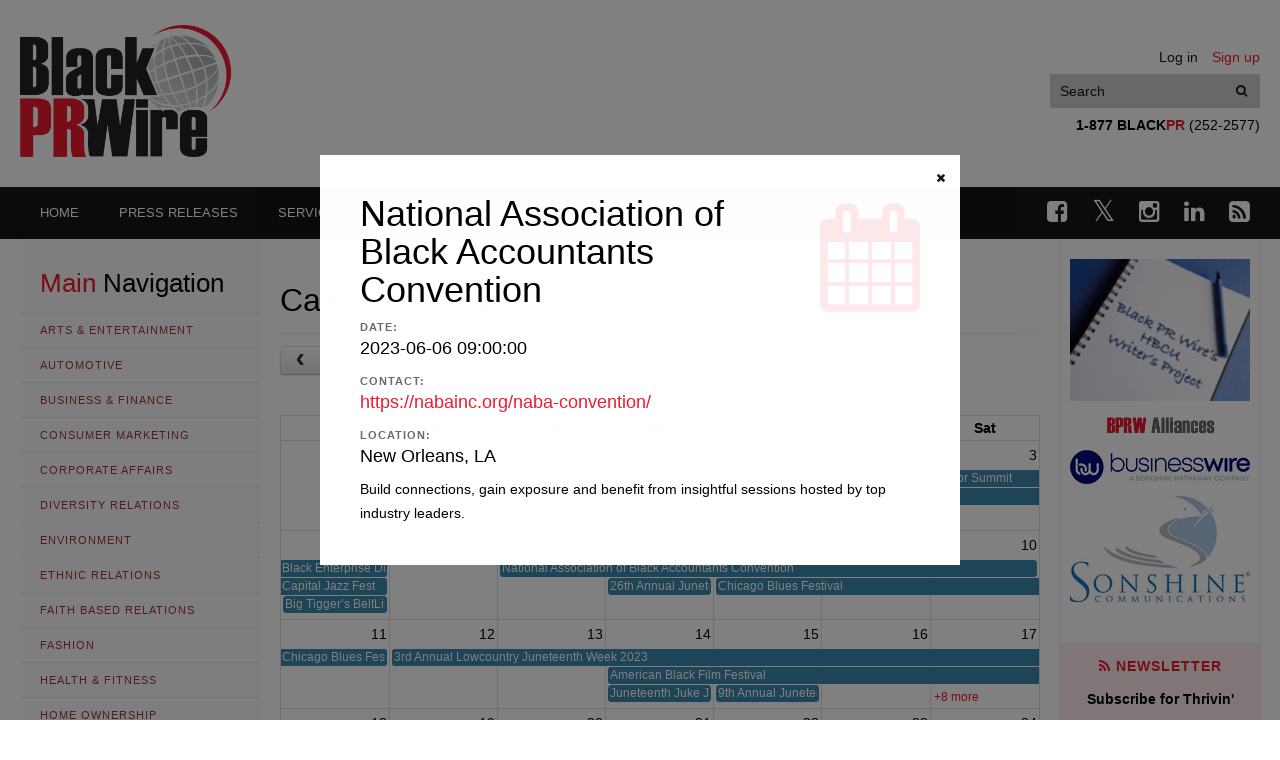

--- FILE ---
content_type: text/html; charset=UTF-8
request_url: https://mail.blackprwire.com/our-services/calendar-of-events?event=3944
body_size: 7280
content:
<!doctype html>
<html class="no-js" lang="en">
  <head>
    <meta http-equiv="Content-Type" content="text/html; charset=utf-8">
    <meta http-equiv="X-UA-Compatible" content="IE=edge">
    <title>Calendar of Events | Black PR Wire, Inc.</title>

    <meta name="robots" content="ALL" />
    <meta name="revisit-after" content="1 Day" />
    <meta name="keywords" content="Press, Releases, Black, African American, News, newswire, Media, Caribbean, newspapers, publications" />
    <meta name="description" content="Black PR Wire is a 24-hour multimedia news and information center that provides Black publication portals from across the country, black television and radio programming, online training, and up-to-the-minute news of interest to the Black community." />

    <meta name="verify-v1" content="APyRkAAO6zvPODH7BNunU7UsNlTpKXgzAb0Gj1OCR+k=" />
    <link rel="apple-touch-icon" href="https://mail.blackprwire.com/images/customIcon.png"/>
    
    <link rel="icon" href="/favicon.ico" type="image/x-icon" />

    <meta name="viewport" content="width=device-width, initial-scale=1">
    <!--<link rel="shortcut icon" href="" type="image/png">-->

    <link rel="stylesheet" href="/js/vendor/bxslider/jquery.bxslider.min.css" />
    <link rel="stylesheet" href="/js/vendor/fullcalendar/fullcalendar.min.css" />
    <link rel="stylesheet" href="/js/vendor/lightbox2/css/lightbox.css" />
    <link rel="stylesheet" href="/js/vendor/datepicker/build/jquery.timepicker.min.css">
    <link rel="stylesheet" href="/js/vendor/datepicker/build/jquery.periodpicker.min.css">
    <link href='https://fonts.googleapis.com/css?family=Lora:400,700&subset=latin,latin-ext' rel='stylesheet' type='text/css'>
    <link rel="stylesheet" href='/fonts/fa/css/font-awesome.min.css' type='text/css'>
    <link rel="stylesheet" href="/css/styles.css?ver=1741375237" />
    <link rel="stylesheet" href="/css/custom.css?ver=1598371934" />
    
    
      </head>
  <body class="pages--calendar">
    
        <div class="PageWrapper">
        <header class="Header Header--global">
    <div class="HeaderInner Container">
        <div class="Panel Panel--header">
            <div class="Panel-links">
                                    <a href="https://mail.blackprwire.com/login" class="Panel-link">Log in</a>
                    <a href="https://mail.blackprwire.com/register" class="Panel-link">Sign up</a>
                            </div>
            <form class="Search Search--header" action="https://mail.blackprwire.com/search" method="GET">
                <input type="text" name="str" placeholder="Search" class="Input Input--headerSearch"
                    tabindex="99" value="" aria-label="Put your search text here">
                <button class="Button Button--headerSearch" aria-label="Search"><span
                        class="fa fa-search"></span></button>
            </form>
            <div class="Panel-contacts" role="presentation">
                <strong>1-877 BLACK<span>PR</span></strong> (252-2577)
            </div>
        </div>
        <a href="https://mail.blackprwire.com" class="Logo Logo--header" aria-label="Go to Homepage"></a>

            </div>
</header>
<div class="Nav-wrapper">
    <div class="Container">
        <div class="Nav-toggle Nav-toggle--main js-Nav-toggle--main" data-toggle="NavMain"><i
                class="Nav-toggleIcon"></i></div>
        <ul class="Nav Nav--main"><li><a href="https://mail.blackprwire.com"><span class="hidden-tablet">Home</span></a></li><li><a href="https://mail.blackprwire.com/press-releases"><span class="hidden-tablet">Press Releases</span></a></li><li><a href="https://mail.blackprwire.com/our-services/products-services"><span class="hidden-tablet">Services</span></a></li><li><a href="https://mail.blackprwire.com/about-us/corporate-overview"><span class="hidden-tablet">About us</span></a></li><li><a href="https://mail.blackprwire.com/about-us/contact-us"><span class="hidden-tablet">Contact us</span></a></li><li><a href="https://mail.blackprwire.com/press-release/add"><span class="hidden-tablet">Submit a Release</span></a></li><li><a href="https://mail.blackprwire.com/login"><span class="hidden-tablet">Login</span></a></li></ul>
        <div class="Social Social--mainNav">
            <a href="https://www.facebook.com/BlackPRWire" rel="nofollow" aria-label="Go to Facebook"><i
                    class="fa fa-facebook-square"></i></a>
            <a href="https://twitter.com/BlackPRWire" rel="nofollow" aria-label="Go to Twitter"><i
                    class="fa fa-twitter"></i></a>
            <a href="https://www.instagram.com/BlackPRWire" rel="nofollow" aria-label="Go to Instagram"><i
                    class="fa fa-instagram"></i></a>
            <a href="https://www.linkedin.com/company/black-pr-wire-inc" rel="nofollow" aria-label="Go to Linkedin"><i
                    class="fa fa-linkedin"></i></a>
            <a href="https://mail.blackprwire.com/rss/rss_all.php" aria-label="Open RSS feed"><i class="fa fa-rss-square"></i></a>
        </div>
    </div>
</div>

        <section class="Layout Layout--twoSidebars Container">
            <aside class="Sidebar Sidebar--left">
                            <div>
  <div class="Sidebar-toggle Sidebar-toggle--left Button Button--small Button--base-outline" data-toggle="SidebarLeft">
    <i class="fa fa-long-arrow-left"></i> Close navigation
  </div>
  <h3><span class="Color--main">Main</span> Navigation</h3>
  <ul>
      <li><a href="https://mail.blackprwire.com/news-channels/arts-entertainment">Arts &amp; Entertainment</a></li>
      <li><a href="https://mail.blackprwire.com/news-channels/automotive">Automotive</a></li>
      <li><a href="https://mail.blackprwire.com/news-channels/business-finance">Business &amp; Finance</a></li>
      <li><a href="https://mail.blackprwire.com/news-channels/consumer-marketing">Consumer Marketing</a></li>
      <li><a href="https://mail.blackprwire.com/news-channels/corporate-affairs">Corporate Affairs</a></li>
      <li><a href="https://mail.blackprwire.com/news-channels/diversity-relations">Diversity Relations</a></li>
      <li><a href="https://mail.blackprwire.com/news-channels/environment">Environment</a></li>
      <li><a href="https://mail.blackprwire.com/news-channels/ethnic-relations">Ethnic Relations</a></li>
      <li><a href="https://mail.blackprwire.com/news-channels/faith-based-relations">Faith Based Relations</a></li>
      <li><a href="https://mail.blackprwire.com/news-channels/fashion">Fashion</a></li>
      <li><a href="https://mail.blackprwire.com/news-channels/health-fitness">Health &amp; Fitness</a></li>
      <li><a href="https://mail.blackprwire.com/news-channels/home-ownership">Home Ownership</a></li>
      <li><a href="https://mail.blackprwire.com/news-channels/literature">Literature</a></li>
      <li><a href="https://mail.blackprwire.com/news-channels/marketing-advertising">Marketing &amp; Advertising</a></li>
      <li><a href="https://mail.blackprwire.com/news-channels/politics">Politics</a></li>
      <li><a href="https://mail.blackprwire.com/news-channels/safety-protection">Safety &amp; Protection</a></li>
      <li><a href="https://mail.blackprwire.com/news-channels/sports">Sports</a></li>
      <li><a href="https://mail.blackprwire.com/news-channels/technology">Technology</a></li>
      <li><a href="https://mail.blackprwire.com/news-channels/travel-leisure">Travel &amp; Leisure</a></li>
      <li><a href="https://mail.blackprwire.com/news-channels/youth-education">Youth &amp; Education</a></li>
    </ul>

  <a class="Nav-link--archive" href="https://mail.blackprwire.com/hbcu-archive"><span class="fa fa-archive"></span> HBCU Archive</a>

  <h3><span class="Color--main">Our</span> Services</h3>
  <ul class="Nav Nav--ourServices"><li><a href="https://mail.blackprwire.com/our-services/products-services"><span class="hidden-tablet">Products & Services</span></a></li><li><a href="https://mail.blackprwire.com/our-services/clipping-services"><span class="hidden-tablet">Clipping Services</span></a></li><li class="active"><a href="https://mail.blackprwire.com/our-services/calendar-of-events"><span class="hidden-tablet">Calendar of Events</span></a></li><li><a href="https://mail.blackprwire.com/our-services/video-releases"><span class="hidden-tablet">Video Releases</span></a></li><li><a href="https://mail.blackprwire.com/our-services/audio-releases"><span class="hidden-tablet">Audio Releases</span></a></li><li><a href="https://mail.blackprwire.com/our-services/electronic-newsletters"><span class="hidden-tablet">Electronic Newsletters</span></a></li><li><a href="https://mail.blackprwire.com/our-services/electronic-messages"><span class="hidden-tablet">Electronic Messages</span></a></li><li><a href="https://mail.blackprwire.com/our-services/rates-descriptions"><span class="hidden-tablet">Rates Descriptions</span></a></li><li><a href="https://mail.blackprwire.com/our-services/top-150-media"><span class="hidden-tablet">Top 150 media</span></a></li><li><a href="https://mail.blackprwire.com/our-services/bprw-rss"><span class="hidden-tablet">BPRW RSS</span></a></li></ul>

  <h3><span class="Color--main">About</span> Us</h3>
  <ul class="Nav Nav--aboutUs"><li><a href="https://mail.blackprwire.com/about-us/corporate-overview"><span class="hidden-tablet">Corporate Overview</span></a></li><li><a href="https://mail.blackprwire.com/about-us/mission-statement"><span class="hidden-tablet">Mission Statement</span></a></li><li><a href="https://mail.blackprwire.com/about-us/bprw-alliances"><span class="hidden-tablet">BPRW Alliances</span></a></li><li><a href="https://mail.blackprwire.com/about-us/bprw-benefits"><span class="hidden-tablet">BPRW Benefits</span></a></li><li><a href="https://mail.blackprwire.com/about-us/our-clients"><span class="hidden-tablet">Our Clients</span></a></li><li><a href="https://mail.blackprwire.com/about-us/community-response"><span class="hidden-tablet">Community Response</span></a></li><li><a href="https://mail.blackprwire.com/about-us/contact-us"><span class="hidden-tablet">Contact Us</span></a></li></ul>

</div>                    </aside>

        <main class="Main Content--text">
            <div class="Sidebar-toggle Sidebar-toggle--left Button Button--base-outline" data-toggle="SidebarLeft">
                Open navigation <i class="fa fa-long-arrow-right"></i>
            </div>
            
<div data-module="class!App.Pub.Module.Service.CalendarEvents" data-default-date="2023-06-01">
  <h1>Calendar of Events</h1>

  <div data-el="calendar" class="Calendar-page__calendar"></div>

  <form class="Grid has--margin-trailer" method="GET">
    <div class="Col-4">
      <div class="Select">
        <select class="Select-input" name="year" aria-label="Year">
                    <option value="2023" selected>2023</option>
                    <option value="2024" >2024</option>
                    <option value="2025" >2025</option>
                    <option value="2026" >2026</option>
                    <option value="2027" >2027</option>
                  </select>
      </div>
    </div>
    <div class="Col-4">
      <div class="Select">
        <select class="Select-input" name="month" aria-label="Month">
                    <option value="1" >January</option>
                    <option value="2" >February</option>
                    <option value="3" >March</option>
                    <option value="4" >April</option>
                    <option value="5" >May</option>
                    <option value="6" selected>June</option>
                    <option value="7" >July</option>
                    <option value="8" >August</option>
                    <option value="9" >September</option>
                    <option value="10" >October</option>
                    <option value="11" >November</option>
                    <option value="12" >December</option>
                  </select>
      </div>
    </div>
    <div class="Col-4">
      <button class="Button Button-- Button--main" type="submit">Filter</button>
    </div>
  </form>

  <div class="Home-calendarEvents Home-calendarEvents--calendarPage">
    <div class="Home-calendarEventsHead Grid">
      <div class="Col-4">
        Date
      </div>
      <div class="Col-4">
        Event
      </div>
      <div class="Col-4">
        Location
      </div>
    </div>
        <a class="Home-calendarEvent Grid" href="https://mail.blackprwire.com/our-services/calendar-of-events?event=3939" data-event="3939">
      <div class="Col-4">
        June 17, 2023
      </div>
      <div class="Col-4">
        Juneteenth Caribbean Heritage Festival: Missouri Gateway to Freedom and Justice
      </div>
      <div class="Col-4">
        St. Louis, MO
      </div>
    </a>
        <a class="Home-calendarEvent Grid" href="https://mail.blackprwire.com/our-services/calendar-of-events?event=3941" data-event="3941">
      <div class="Col-4">
        June 17, 2023
      </div>
      <div class="Col-4">
        Juneteenth: Park-in &amp; Party - We are One
      </div>
      <div class="Col-4">
        Miami Gardens, FL
      </div>
    </a>
        <a class="Home-calendarEvent Grid" href="https://mail.blackprwire.com/our-services/calendar-of-events?event=3942" data-event="3942">
      <div class="Col-4">
        June 04, 2023
      </div>
      <div class="Col-4">
        Big Tigger’s BeltLine BikeFest
      </div>
      <div class="Col-4">
        Atlanta, GA
      </div>
    </a>
        <a class="Home-calendarEvent Grid" href="https://mail.blackprwire.com/our-services/calendar-of-events?event=3943" data-event="3943">
      <div class="Col-4">
        June 02, 2023
      </div>
      <div class="Col-4">
        Black Enterprise Disruptor Summit
      </div>
      <div class="Col-4">
        Atlanta, GA
      </div>
    </a>
        <a class="Home-calendarEvent Grid" href="https://mail.blackprwire.com/our-services/calendar-of-events?event=3944" data-event="3944">
      <div class="Col-4">
        June 06, 2023
      </div>
      <div class="Col-4">
        National Association of Black Accountants Convention
      </div>
      <div class="Col-4">
        New Orleans, LA
      </div>
    </a>
        <a class="Home-calendarEvent Grid" href="https://mail.blackprwire.com/our-services/calendar-of-events?event=3945" data-event="3945">
      <div class="Col-4">
        June 14, 2023
      </div>
      <div class="Col-4">
        Juneteenth Juke Joint
      </div>
      <div class="Col-4">
        Miami, FL
      </div>
    </a>
        <a class="Home-calendarEvent Grid" href="https://mail.blackprwire.com/our-services/calendar-of-events?event=3946" data-event="3946">
      <div class="Col-4">
        June 14, 2023
      </div>
      <div class="Col-4">
        American Black Film Festival
      </div>
      <div class="Col-4">
        Miami Beach, FL
      </div>
    </a>
        <a class="Home-calendarEvent Grid" href="https://mail.blackprwire.com/our-services/calendar-of-events?event=3947" data-event="3947">
      <div class="Col-4">
        June 17, 2023
      </div>
      <div class="Col-4">
        Hollywood Bowl Jazz Festival
      </div>
      <div class="Col-4">
        Los Angeles, CA
      </div>
    </a>
        <a class="Home-calendarEvent Grid" href="https://mail.blackprwire.com/our-services/calendar-of-events?event=3949" data-event="3949">
      <div class="Col-4">
        June 02, 2023
      </div>
      <div class="Col-4">
        Capital Jazz Fest
      </div>
      <div class="Col-4">
        Columbia, MD
      </div>
    </a>
        <a class="Home-calendarEvent Grid" href="https://mail.blackprwire.com/our-services/calendar-of-events?event=3950" data-event="3950">
      <div class="Col-4">
        June 07, 2023
      </div>
      <div class="Col-4">
        26th Annual Juneteenth Banquet
      </div>
      <div class="Col-4">
        Galveston, TX
      </div>
    </a>
        <a class="Home-calendarEvent Grid" href="https://mail.blackprwire.com/our-services/calendar-of-events?event=3951" data-event="3951">
      <div class="Col-4">
        June 08, 2023
      </div>
      <div class="Col-4">
        Chicago Blues Festival
      </div>
      <div class="Col-4">
        Hanahan, SC
      </div>
    </a>
        <a class="Home-calendarEvent Grid" href="https://mail.blackprwire.com/our-services/calendar-of-events?event=3952" data-event="3952">
      <div class="Col-4">
        June 12, 2023
      </div>
      <div class="Col-4">
        3rd Annual Lowcountry Juneteenth Week 2023
      </div>
      <div class="Col-4">
        Hanahan, SC
      </div>
    </a>
        <a class="Home-calendarEvent Grid" href="https://mail.blackprwire.com/our-services/calendar-of-events?event=3953" data-event="3953">
      <div class="Col-4">
        June 15, 2023
      </div>
      <div class="Col-4">
        9th Annual Juneteenth Gala
      </div>
      <div class="Col-4">
        Galveston, Texas
      </div>
    </a>
        <a class="Home-calendarEvent Grid" href="https://mail.blackprwire.com/our-services/calendar-of-events?event=3954" data-event="3954">
      <div class="Col-4">
        June 17, 2023
      </div>
      <div class="Col-4">
        Juneteenth Fest 2023
      </div>
      <div class="Col-4">
        Framingham, MA
      </div>
    </a>
        <a class="Home-calendarEvent Grid" href="https://mail.blackprwire.com/our-services/calendar-of-events?event=3955" data-event="3955">
      <div class="Col-4">
        June 17, 2023
      </div>
      <div class="Col-4">
        2nd Annual Juneteenth Celebration of Freedom
      </div>
      <div class="Col-4">
        San Bernardino, CA
      </div>
    </a>
        <a class="Home-calendarEvent Grid" href="https://mail.blackprwire.com/our-services/calendar-of-events?event=3956" data-event="3956">
      <div class="Col-4">
        June 17, 2023
      </div>
      <div class="Col-4">
        Baltimore African American Festival
      </div>
      <div class="Col-4">
        Baltimore, MD
      </div>
    </a>
        <a class="Home-calendarEvent Grid" href="https://mail.blackprwire.com/our-services/calendar-of-events?event=3957" data-event="3957">
      <div class="Col-4">
        June 17, 2023
      </div>
      <div class="Col-4">
        Hyde Park Summer Fest
      </div>
      <div class="Col-4">
        https://hydeparksummerfest.com
      </div>
    </a>
        <a class="Home-calendarEvent Grid" href="https://mail.blackprwire.com/our-services/calendar-of-events?event=3958" data-event="3958">
      <div class="Col-4">
        June 17, 2023
      </div>
      <div class="Col-4">
        Healdsburg Jazz Festival
      </div>
      <div class="Col-4">
        Healdsburg, CA
      </div>
    </a>
        <a class="Home-calendarEvent Grid" href="https://mail.blackprwire.com/our-services/calendar-of-events?event=3959" data-event="3959">
      <div class="Col-4">
        June 19, 2023
      </div>
      <div class="Col-4">
        Real Men Cook
      </div>
      <div class="Col-4">
        Chicago, IL
      </div>
    </a>
        <a class="Home-calendarEvent Grid" href="https://mail.blackprwire.com/our-services/calendar-of-events?event=3960" data-event="3960">
      <div class="Col-4">
        June 25, 2023
      </div>
      <div class="Col-4">
        Congressional Black Caucus Scholarship Classic
      </div>
      <div class="Col-4">
        Washington, DC
      </div>
    </a>
        <br>
  </div>

  

</div>


        </main>

        <aside class="Sidebar Sidebar--right">
                            <p class="has--margin-trailer">
    <a target="_blank" href="http://blackprwire.com/hbcu/index.html"><img src="/images/partnerlinks/img.png" width="180px"
            alt="HBCU project"></a>
</p>
<p class="has--margin-trailer">
    <img src="/images/partnerlinks/bprw_alliance_side.gif" alt="bprw side">
</p>
<p class="has--margin-trailer">
    <a target="_blank" href="http://www.businesswire.com/"><img src="/images/partnerlinks/bw_logo_2020.jpg"
            alt="partner businesswire"></a>
</p>
<p class="has--margin-trailer">
    <a target="_blank" href="http://www.sonshine.com/"><img src="/images/partnerlinks/sonshine_communic_logo.png"
            alt="Sonshine Communications"></a>
</p>
<!-- <p class="has--margin-trailer">
  <a target="_blank" href="http://www.prsa.org/"><img src="/images/partnerlinks/partner-prsa.gif" alt="partner prsa"></a>
</p>
<p class="has--margin-trailer">
  <a target="_blank" href="http://www.usasianwire.com/"><img src="/images/partnerlinks/partner-asian-pr-wire.gif" alt="partner asian prwire"></a>
</p> -->



<div class="subscribe subscribe--rightSidebar">
    <h4>
        <div class="fa fa-rss"></div> Newsletter
    </h4>
    
    <p><strong>Subscribe for Thrivin&#39;</strong></p>
    <form data-module="class!App.Pub.Module.Subscription.Subscribe">
        <input type="hidden" name="subscriptions[Thrivin]" value="1" />

        <div class="FormItem">
            <label for="subscribe-name" class="Input-label">Name</label>
            <input id="subscribe-name" type="text" name="name" required class="Input Input--block Input--small"
                value=""
                placeholder="Enter your name">
        </div>
        <div class="FormItem">
            <label for="subscribe-email" class="Input-label">E-mail</label>
            <input id="subscribe-email" type="email" name="email" required class="Input Input--block Input--small"
                value="" placeholder="Enter your e-mail">
        </div>
        <div class="FormItem">
            <button type="submit" class="Button Button--main Button--block">Subscribe</button>
        </div>
    </form>
</div>
                    </aside>

    </section>

    <footer class="Footer Footer--global">
  <div class="FooterInner Container">
    <div class="Grid">
      <div class="Col-3--desktop Col-12">
        <a class="Logo Logo--footer"></a>
      </div>
      <div class="Col-9--desktop Col-12 Col--last">
        <div class="Grid">
          <div class="Col-8--desktop Col-12">
            <ul class="Nav Nav--footer"><li><a href="https://mail.blackprwire.com/about-us/corporate-overview"><span class="hidden-tablet">Corporate Overview</span></a></li><li><a href="https://mail.blackprwire.com/about-us/mission-statement"><span class="hidden-tablet">Mission Statement</span></a></li><li><a href="https://mail.blackprwire.com/about-us/bprw-alliances"><span class="hidden-tablet">BPRW Alliances</span></a></li><li><a href="https://mail.blackprwire.com/about-us/bprw-benefits"><span class="hidden-tablet">BPRW Benefits</span></a></li><li><a href="https://mail.blackprwire.com/about-us/our-clients"><span class="hidden-tablet">Our Clients</span></a></li><li><a href="https://mail.blackprwire.com/about-us/community-response"><span class="hidden-tablet">Community Response</span></a></li><li><a href="https://mail.blackprwire.com/about-us/contact-us"><span class="hidden-tablet">Contact Us</span></a></li></ul>
          </div>
          <div class="Col-4--desktop Col-12 Col--last">
            <div class="Social Social--footer">
              <a href="https://www.facebook.com/BlackPRWire" rel="nofollow" aria-label="Go to Facebook"><i class="fa fa-facebook-square"></i></a>
              <a href="https://twitter.com/BlackPRWire" rel="nofollow" aria-label="Go to Twitter"><i class="fa fa-twitter"></i></a>
              <a href="https://www.instagram.com/BlackPRWire" rel="nofollow" aria-label="Go to Instagram"><i class="fa fa-instagram"></i></a>
              <a href="https://www.linkedin.com/company/black-pr-wire-inc" rel="nofollow" aria-label="Go to Linkedin"><i class="fa fa-linkedin"></i></a>
              <a href="https://mail.blackprwire.com/rss/rss_all.php" aria-label="Open RSS feed"><i class="fa fa-rss-square"></i></a>
            </div>
          </div>
        </div>

        <div class="Copyright">
          Copyright © 2001 - 2020 Black PR Wire. All rights reserved. <br>
          152 NE 167th Street, Suite 403, Miami, FL 33162 • 1-877 BLACKPR (252-2577) or • 305-948-9575 <br>
          Design by Sonshine Communications<sup>®</sup>
        </div>
      </div>
    </div>
  </div>
</footer>
<a href="#" class="js-scrollToTop ScrollToTop" aria-label="Scroll to top"><i class="fa fa-long-arrow-up"></i></a>

</div>


    <script data-main="/js/public.js?ver=1676532905" src="/js/vendor/require.js" data-app="class!App.AppModel"></script>


    <script data-module="class!App.Libs.Shop.Cart" data-data="themety_cart_data">
var themety_cart_data = {"items":[],"items_total":0,"discount":0,"total_before_taxes":0,"taxes":0,"total":0};
</script>    
    <script>
    var appData = {
        event: {"id":3944,"title":"National Association of Black Accountants Convention","contact":"https:\/\/nabainc.org\/naba-convention\/","location":"New Orleans, LA","text":"Build connections, gain exposure and benefit from insightful sessions hosted by top industry leaders.","status":"active","start":"2023-06-06 09:00:00","end":"2023-06-10 17:00:00","created_at":"2023-05-24T15:30:37-04:00","updated_at":"2023-05-24T15:30:37-04:00","contact_url":"https:\/\/nabainc.org\/naba-convention\/"},
        events: {"current_page":1,"data":[{"id":3939,"title":"Juneteenth Caribbean Heritage Festival: Missouri Gateway to Freedom and Justice","contact":"https:\/\/www.eventbrite.com\/e\/2023-juneteenth-caribbean-heritage-festival-tickets-623397878837","location":"St. Louis, MO","text":"Enjoy a family-friendly event that will provide entertainment throughout the day.","status":"active","start":"2023-06-17 07:00:00","end":"2023-06-17 19:00:00","created_at":"2023-05-16T15:18:58-04:00","updated_at":"2023-05-16T15:18:58-04:00","contact_url":"https:\/\/www.eventbrite.com\/e\/2023-juneteenth-caribbean-heritage-festival-tickets-623397878837"},{"id":3941,"title":"Juneteenth: Park-in & Party - We are One","contact":"https:\/\/www.eventbrite.com\/e\/2023-juneteenth-park-in-party-experience-in-the-gardens-tickets-634788939807","location":"Miami Gardens, FL","text":"Honor Juneteenth at one of the largest and best celebrations in the country.","status":"active","start":"2023-06-17 17:00:00","end":"2023-06-18 00:00:00","created_at":"2023-05-22T16:02:27-04:00","updated_at":"2023-05-22T16:03:22-04:00","contact_url":"https:\/\/www.eventbrite.com\/e\/2023-juneteenth-park-in-party-experience-in-the-gardens-tickets-634788939807"},{"id":3942,"title":"Big Tigger\u2019s BeltLine BikeFest","contact":"https:\/\/beltline.org\/big-tiggers-beltline-bikefest\/","location":"Atlanta, GA","text":"Grab your bikes for a fun-filled event with celebrity captains!","status":"active","start":"2023-06-04 09:30:00","end":"2023-06-04 16:00:00","created_at":"2023-05-22T16:07:38-04:00","updated_at":"2023-05-22T16:07:38-04:00","contact_url":"https:\/\/beltline.org\/big-tiggers-beltline-bikefest\/"},{"id":3943,"title":"Black Enterprise Disruptor Summit","contact":"https:\/\/www.blackenterprise.com\/disruptorsummit\/","location":"Atlanta, GA","text":"Get ready to be uplifted and engage with Black entrepreneurs.","status":"active","start":"2023-06-02 15:00:00","end":"2023-06-04 14:30:00","created_at":"2023-05-24T15:26:34-04:00","updated_at":"2023-05-24T15:27:21-04:00","contact_url":"https:\/\/www.blackenterprise.com\/disruptorsummit\/"},{"id":3944,"title":"National Association of Black Accountants Convention","contact":"https:\/\/nabainc.org\/naba-convention\/","location":"New Orleans, LA","text":"Build connections, gain exposure and benefit from insightful sessions hosted by top industry leaders.","status":"active","start":"2023-06-06 09:00:00","end":"2023-06-10 17:00:00","created_at":"2023-05-24T15:30:37-04:00","updated_at":"2023-05-24T15:30:37-04:00","contact_url":"https:\/\/nabainc.org\/naba-convention\/"},{"id":3945,"title":"Juneteenth Juke Joint","contact":"https:\/\/www.arshtcenter.org\/tickets\/2022-2023\/the-heritage-project\/juneteenth-juke-joint\/","location":"Miami, FL","text":"Come out and pay homage to the rich history of Black music, culture and food.","status":"active","start":"2023-06-14 19:00:00","end":"2023-06-14 22:00:00","created_at":"2023-05-24T15:33:15-04:00","updated_at":"2023-05-24T15:33:15-04:00","contact_url":"https:\/\/www.arshtcenter.org\/tickets\/2022-2023\/the-heritage-project\/juneteenth-juke-joint\/"},{"id":3946,"title":"American Black Film Festival","contact":"https:\/\/www.abff.com\/miami\/","location":"Miami Beach, FL","text":"Discover new voices in film with entertainment content made by and about Black People.","status":"active","start":"2023-06-14 11:00:00","end":"2023-06-18 17:00:00","created_at":"2023-05-24T15:35:30-04:00","updated_at":"2023-05-24T15:35:45-04:00","contact_url":"https:\/\/www.abff.com\/miami\/"},{"id":3947,"title":"Hollywood Bowl Jazz Festival","contact":"https:\/\/www.hollywoodbowl.com\/events\/performances\/2301\/2023-06-17\/hollywood-bowl-jazz-festival","location":"Los Angeles, CA","text":"Enjoy two days of incredible music and fun with top acts in jazz.","status":"active","start":"2023-06-17 15:30:00","end":"2023-06-18 15:30:00","created_at":"2023-05-24T15:37:24-04:00","updated_at":"2023-05-24T15:37:24-04:00","contact_url":"https:\/\/www.hollywoodbowl.com\/events\/performances\/2301\/2023-06-17\/hollywood-bowl-jazz-festival"},{"id":3949,"title":"Capital Jazz Fest","contact":"https:\/\/www.capitaljazz.com\/fest\/2022\/","location":"Columbia, MD","text":"Witness over 30 live acts featuring live R&B\/soul music from the old-school and the new!","status":"active","start":"2023-06-02 19:30:00","end":"2023-06-04 12:00:00","created_at":"2023-05-24T15:44:48-04:00","updated_at":"2023-05-24T15:45:10-04:00","contact_url":"https:\/\/www.capitaljazz.com\/fest\/2022\/"},{"id":3950,"title":"26th Annual Juneteenth Banquet","contact":"https:\/\/www.visitgalveston.com\/events\/26th-annual-juneteenth-banquet\/","location":"Galveston, TX","text":"Honor Juneteenth with guest speaker Dr. Charles Mouton, MD, Interim President of UTMB.","status":"active","start":"2023-06-07 19:00:00","end":"2023-06-07 21:00:00","created_at":"2023-05-24T15:49:31-04:00","updated_at":"2023-05-24T15:49:41-04:00","contact_url":"https:\/\/www.visitgalveston.com\/events\/26th-annual-juneteenth-banquet\/"},{"id":3951,"title":"Chicago Blues Festival","contact":"https:\/\/www.chicago.gov\/city\/en\/depts\/dca\/supp_info\/chicago_blues_festival.html","location":"Hanahan, SC","text":"Celebrate the contributions of the blues to all music genres.","status":"active","start":"2023-06-08 17:30:00","end":"2023-06-11 14:30:00","created_at":"2023-05-24T15:53:04-04:00","updated_at":"2023-05-24T15:53:04-04:00","contact_url":"https:\/\/www.chicago.gov\/city\/en\/depts\/dca\/supp_info\/chicago_blues_festival.html"},{"id":3952,"title":"3rd Annual Lowcountry Juneteenth Week 2023","contact":"https:\/\/www.eventbrite.com\/e\/3rd-annual-lowcountry-juneteenth-week-2023-tickets-583863259727?aff=ebdssbdestsearch","location":"Hanahan, SC","text":"Celebrate Black excellence with a star-studded affair highlighting black owned businesses","status":"active","start":"2023-06-12 19:00:00","end":"2023-06-19 23:30:00","created_at":"2023-05-25T13:16:26-04:00","updated_at":"2023-05-25T13:16:26-04:00","contact_url":"https:\/\/www.eventbrite.com\/e\/3rd-annual-lowcountry-juneteenth-week-2023-tickets-583863259727?aff=ebdssbdestsearch"},{"id":3953,"title":"9th Annual Juneteenth Gala","contact":"https:\/\/www.visitgalveston.com\/events\/9th-annual-juneteenth-gala\/","location":"Galveston, Texas","text":"Enjoy a night of elegance while commemorating Juneteenth.","status":"active","start":"2023-06-15 19:00:00","end":"2023-06-15 23:00:00","created_at":"2023-05-25T13:20:11-04:00","updated_at":"2023-05-25T13:20:11-04:00","contact_url":"https:\/\/www.visitgalveston.com\/events\/9th-annual-juneteenth-gala\/"},{"id":3954,"title":"Juneteenth Fest 2023","contact":"https:\/\/www.eventbrite.com\/e\/juneteenthfest-2023-tickets-598838230267?aff=ebdshpsearchautocomplete","location":"Framingham, MA","text":"Come out and celebrate Juneteenth with free food, music, games, raffles and more.","status":"active","start":"2023-06-17 13:00:00","end":"2023-06-17 18:00:00","created_at":"2023-05-25T13:23:13-04:00","updated_at":"2023-05-25T13:23:13-04:00","contact_url":"https:\/\/www.eventbrite.com\/e\/juneteenthfest-2023-tickets-598838230267?aff=ebdshpsearchautocomplete"},{"id":3955,"title":"2nd Annual Juneteenth Celebration of Freedom","contact":"https:\/\/www.eventbrite.com\/e\/2nd-annual-juneteenth-celebration-of-freedom-tickets-527436114617?aff=ebdssbdestsearch","location":"San Bernardino, CA","text":"Come together as a collective to reflect, educate, uplift, in celebration of Juneteenth.","status":"active","start":"2023-06-17 10:00:00","end":"2023-06-17 14:30:00","created_at":"2023-05-25T13:24:55-04:00","updated_at":"2023-05-25T13:24:55-04:00","contact_url":"https:\/\/www.eventbrite.com\/e\/2nd-annual-juneteenth-celebration-of-freedom-tickets-527436114617?aff=ebdssbdestsearch"},{"id":3956,"title":"Baltimore African American Festival","contact":"https:\/\/aframbaltimore.com","location":"Baltimore, MD","text":"Honor Black excellence in fashion, art, music, business, and culture.","status":"active","start":"2023-06-17 12:00:00","end":"2023-06-18 21:00:00","created_at":"2023-05-25T13:28:12-04:00","updated_at":"2023-05-25T13:28:12-04:00","contact_url":"https:\/\/aframbaltimore.com"},{"id":3957,"title":"Hyde Park Summer Fest","contact":"Chicago, IL","location":"https:\/\/hydeparksummerfest.com","text":"Enjoy food, music and entertainment in in one of Chicago\u2019s most iconic neighborhoods.","status":"active","start":"2023-06-17 12:00:00","end":"2023-06-18 22:00:00","created_at":"2023-05-25T13:32:29-04:00","updated_at":"2023-05-25T13:32:29-04:00","contact_url":null},{"id":3958,"title":"Healdsburg Jazz Festival","contact":"https:\/\/healdsburgjazz.org","location":"Healdsburg, CA","text":"Stimulate your minds with the important role of jazz as an Indigenous American art form.","status":"active","start":"2023-06-17 21:00:00","end":"2023-06-25 19:00:00","created_at":"2023-05-25T13:35:42-04:00","updated_at":"2023-05-25T13:35:53-04:00","contact_url":"https:\/\/healdsburgjazz.org"},{"id":3959,"title":"Real Men Cook","contact":"https:\/\/realmencharitiesinc.org\/events\/","location":"Chicago, IL","text":"Bring out the family for a un-filled, food-tasting celebrating Black fathers.","status":"active","start":"2023-06-19 15:00:00","end":"2023-06-20 18:00:00","created_at":"2023-05-25T13:38:54-04:00","updated_at":"2023-05-25T13:38:54-04:00","contact_url":"https:\/\/realmencharitiesinc.org\/events\/"},{"id":3960,"title":"Congressional Black Caucus Scholarship Classic","contact":"https:\/\/www.cbcfinc.org\/events\/scholarship-celebration\/","location":"Washington, DC","text":"Support a purposeful cause with a two day golf outing.","status":"active","start":"2023-06-25 12:00:00","end":"2023-06-26 14:30:00","created_at":"2023-05-25T13:41:59-04:00","updated_at":"2023-05-25T13:41:59-04:00","contact_url":"https:\/\/www.cbcfinc.org\/events\/scholarship-celebration\/"}],"first_page_url":"https:\/\/mail.blackprwire.com\/our-services\/calendar-of-events?page=1","from":1,"last_page":1,"last_page_url":"https:\/\/mail.blackprwire.com\/our-services\/calendar-of-events?page=1","links":[{"url":null,"label":"&laquo; Previous","active":false},{"url":"https:\/\/mail.blackprwire.com\/our-services\/calendar-of-events?page=1","label":"1","active":true},{"url":null,"label":"Next &raquo;","active":false}],"next_page_url":null,"path":"https:\/\/mail.blackprwire.com\/our-services\/calendar-of-events","per_page":30,"prev_page_url":null,"to":20,"total":20},
    }
</script>
<script type="text/template" data-template="site.services.elements.calendar_event"><div class="Calendar-event--popup">
  <h2>{{ model.title }}</h2>
  <span>Date:</span>
  <h4>{{ model.start }}</h4>
  <span>Contact: </span>
  <h4>
    {% if model.contact_url %}<a href="{{ model.contact_url}}" target="_blank">{% endif %}
    {{ model.contact }}
    {% if model.contact_url %}</a>{% endif %}
  </h4>
  <span>Location:</span>
  <h4>{{ model.location }}</h4>
  <p>{{ model.text }}</p>
</div></script>  </body>
</html>